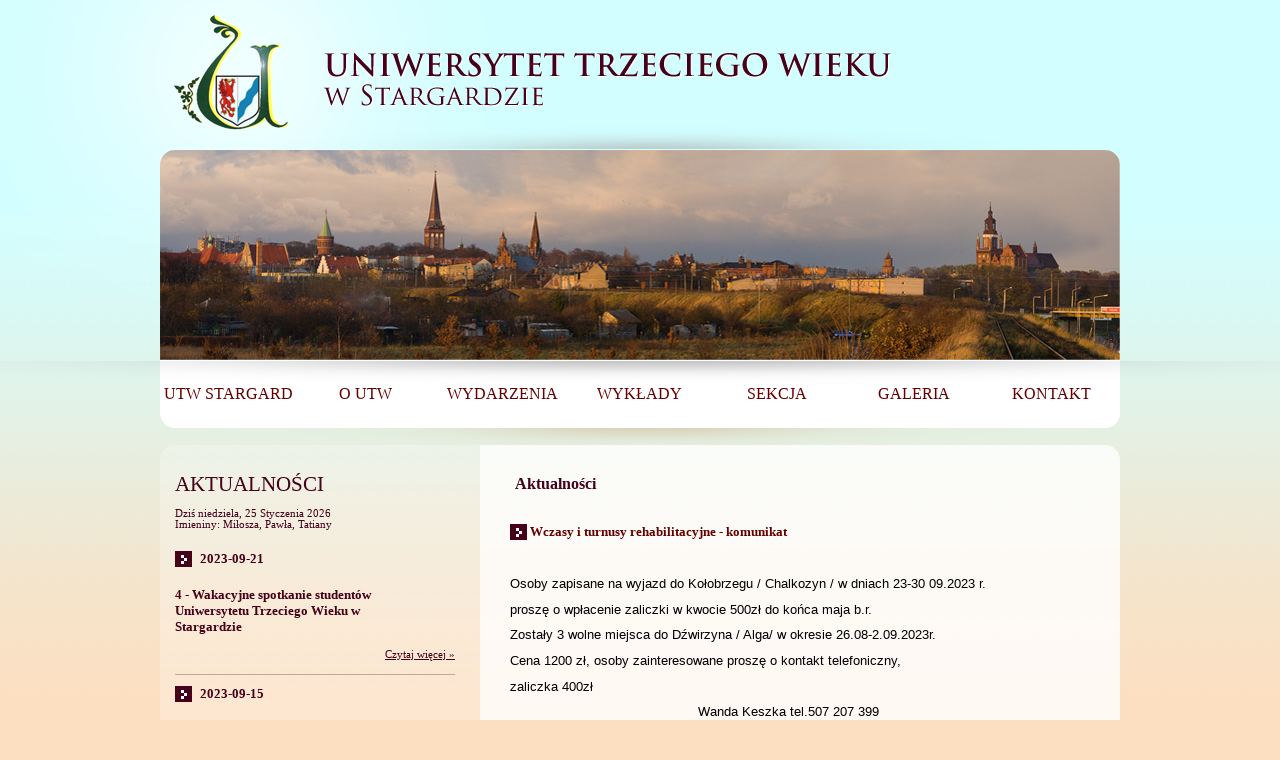

--- FILE ---
content_type: text/html; charset=utf-8
request_url: http://utw.stargard.pl/index.php/pl/Aktualno_ci/5,1103
body_size: 5771
content:
<!DOCTYPE html PUBLIC "-//W3C//DTD XHTML 1.0 Transitional//EN" "http://www.w3.org/TR/xhtml1/DTD/xhtml1-transitional.dtd" ><html xmlns="http://www.w3.org/1999/xhtml" xml:lang="en" lang="en" >
<head>

      <title>Uniwersytet Trzeciego Wieku w Stargardzie</title>
  
  <meta http-equiv="content-type" content="text/html;charset=utf-8" />
  <link rel="stylesheet" type="text/css" media="screen,projection" href="/templates/style2.css" />
  <link rel="stylesheet" type="text/css" media="print" href="/templates/print.css" />
  <style type="text/css" media="screen,projection">@import "/templates/layout2.css";</style>
  <link rel="stylesheet" href="/lib/magnific-popup/dist/magnific-popup.css" />
  <script src="//ajax.googleapis.com/ajax/libs/jquery/1.9.1/jquery.min.js"></script>
  <script src="/lib/magnific-popup/dist/jquery.magnific-popup.js"></script>


  
  <!--[if lte IE 6]><style type="text/css"> .clearfix { height: 1%; } </style><![endif]-->
  <!--[if IE 7]><style type="text/css"> .clearfix { display:inline-block; } </style><![endif]-->
  <script type="text/javascript">
  $(document).ready(function() {
		$('.gallery').magnificPopup({
			delegate: 'a',
			type: 'image',
			tLoading: 'Loading image #%curr%...',
			mainClass: 'mfp-img-mobile',
			gallery: {
				enabled: true,
				navigateByImgClick: true,
				preload: [0,1] // Will preload 0 - before current, and 1 after the current image
			},
			image: {
				tError: '<a href="%url%">The image #%curr%</a> could not be loaded.',
				titleSrc: function(item) {
					return item.el.attr('title');
				}
			}
		});
	});

  </script>
  

</head>
<body>

<div id="pagewidth">
<div id="pageinner">

  <div id="header" class="header_pl"><div id="header_logo"><a href="http://utw.stargard.pl"><span>Uniwersytet Trzeciego Wieku</span></a></div></div>
  <div id="theme"><img src="/img/theme2/utw1.jpg" alt="Uniwersytet Trzeciego Wieku, Stargard Szczeciński" /></div>
  <!-- <div id="theme"><img src="/img/theme2/utw2.jpg" alt="Uniwersytet Trzeciego Wieku, Stargard Szczeciński" /></div> -->

  <div id="wrapper" class="clearfix">
    <div id="twocols" class="clearfix">


      <div id="maincol" >
        <div id="maincol_content">

          <div class="content">
            <h1><span>Aktualności</span></h1>
            
<div class="news">
	<h2><span>Wczasy i turnusy rehabilitacyjne - komunikat</span></h2>
	
<!--[if gte mso 9]><xml>
 <w:WordDocument>
  <w:View>Normal</w:View>
  <w:Zoom>0</w:Zoom>
  <w:TrackMoves/>
  <w:TrackFormatting/>
  <w:HyphenationZone>21</w:HyphenationZone>
  <w:PunctuationKerning/>
  <w:ValidateAgainstSchemas/>
  <w:SaveIfXMLInvalid>false</w:SaveIfXMLInvalid>
  <w:IgnoreMixedContent>false</w:IgnoreMixedContent>
  <w:AlwaysShowPlaceholderText>false</w:AlwaysShowPlaceholderText>
  <w:DoNotPromoteQF/>
  <w:LidThemeOther>PL</w:LidThemeOther>
  <w:LidThemeAsian>X-NONE</w:LidThemeAsian>
  <w:LidThemeComplexScript>X-NONE</w:LidThemeComplexScript>
  <w:Compatibility>
   <w:BreakWrappedTables/>
   <w:SnapToGridInCell/>
   <w:WrapTextWithPunct/>
   <w:UseAsianBreakRules/>
   <w:DontGrowAutofit/>
   <w:SplitPgBreakAndParaMark/>
   <w:DontVertAlignCellWithSp/>
   <w:DontBreakConstrainedForcedTables/>
   <w:DontVertAlignInTxbx/>
   <w:Word11KerningPairs/>
   <w:CachedColBalance/>
  </w:Compatibility>
  <w:BrowserLevel>MicrosoftInternetExplorer4</w:BrowserLevel>
  <m:mathPr>
   <m:mathFont m:val="Cambria Math"/>
   <m:brkBin m:val="before"/>
   <m:brkBinSub m:val="&#45;-"/>
   <m:smallFrac m:val="off"/>
   <m:dispDef/>
   <m:lMargin m:val="0"/>
   <m:rMargin m:val="0"/>
   <m:defJc m:val="centerGroup"/>
   <m:wrapIndent m:val="1440"/>
   <m:intLim m:val="subSup"/>
   <m:naryLim m:val="undOvr"/>
  </m:mathPr></w:WordDocument>
</xml><![endif]--><!--[if gte mso 9]><xml>
 <w:LatentStyles DefLockedState="false" DefUnhideWhenUsed="true"
  DefSemiHidden="true" DefQFormat="false" DefPriority="99"
  LatentStyleCount="267">
  <w:LsdException Locked="false" Priority="0" SemiHidden="false"
   UnhideWhenUsed="false" QFormat="true" Name="Normal"/>
  <w:LsdException Locked="false" Priority="9" SemiHidden="false"
   UnhideWhenUsed="false" QFormat="true" Name="heading 1"/>
  <w:LsdException Locked="false" Priority="9" QFormat="true" Name="heading 2"/>
  <w:LsdException Locked="false" Priority="9" QFormat="true" Name="heading 3"/>
  <w:LsdException Locked="false" Priority="9" QFormat="true" Name="heading 4"/>
  <w:LsdException Locked="false" Priority="9" QFormat="true" Name="heading 5"/>
  <w:LsdException Locked="false" Priority="9" QFormat="true" Name="heading 6"/>
  <w:LsdException Locked="false" Priority="9" QFormat="true" Name="heading 7"/>
  <w:LsdException Locked="false" Priority="9" QFormat="true" Name="heading 8"/>
  <w:LsdException Locked="false" Priority="9" QFormat="true" Name="heading 9"/>
  <w:LsdException Locked="false" Priority="39" Name="toc 1"/>
  <w:LsdException Locked="false" Priority="39" Name="toc 2"/>
  <w:LsdException Locked="false" Priority="39" Name="toc 3"/>
  <w:LsdException Locked="false" Priority="39" Name="toc 4"/>
  <w:LsdException Locked="false" Priority="39" Name="toc 5"/>
  <w:LsdException Locked="false" Priority="39" Name="toc 6"/>
  <w:LsdException Locked="false" Priority="39" Name="toc 7"/>
  <w:LsdException Locked="false" Priority="39" Name="toc 8"/>
  <w:LsdException Locked="false" Priority="39" Name="toc 9"/>
  <w:LsdException Locked="false" Priority="35" QFormat="true" Name="caption"/>
  <w:LsdException Locked="false" Priority="10" SemiHidden="false"
   UnhideWhenUsed="false" QFormat="true" Name="Title"/>
  <w:LsdException Locked="false" Priority="1" Name="Default Paragraph Font"/>
  <w:LsdException Locked="false" Priority="11" SemiHidden="false"
   UnhideWhenUsed="false" QFormat="true" Name="Subtitle"/>
  <w:LsdException Locked="false" Priority="22" SemiHidden="false"
   UnhideWhenUsed="false" QFormat="true" Name="Strong"/>
  <w:LsdException Locked="false" Priority="20" SemiHidden="false"
   UnhideWhenUsed="false" QFormat="true" Name="Emphasis"/>
  <w:LsdException Locked="false" Priority="59" SemiHidden="false"
   UnhideWhenUsed="false" Name="Table Grid"/>
  <w:LsdException Locked="false" UnhideWhenUsed="false" Name="Placeholder Text"/>
  <w:LsdException Locked="false" Priority="1" SemiHidden="false"
   UnhideWhenUsed="false" QFormat="true" Name="No Spacing"/>
  <w:LsdException Locked="false" Priority="60" SemiHidden="false"
   UnhideWhenUsed="false" Name="Light Shading"/>
  <w:LsdException Locked="false" Priority="61" SemiHidden="false"
   UnhideWhenUsed="false" Name="Light List"/>
  <w:LsdException Locked="false" Priority="62" SemiHidden="false"
   UnhideWhenUsed="false" Name="Light Grid"/>
  <w:LsdException Locked="false" Priority="63" SemiHidden="false"
   UnhideWhenUsed="false" Name="Medium Shading 1"/>
  <w:LsdException Locked="false" Priority="64" SemiHidden="false"
   UnhideWhenUsed="false" Name="Medium Shading 2"/>
  <w:LsdException Locked="false" Priority="65" SemiHidden="false"
   UnhideWhenUsed="false" Name="Medium List 1"/>
  <w:LsdException Locked="false" Priority="66" SemiHidden="false"
   UnhideWhenUsed="false" Name="Medium List 2"/>
  <w:LsdException Locked="false" Priority="67" SemiHidden="false"
   UnhideWhenUsed="false" Name="Medium Grid 1"/>
  <w:LsdException Locked="false" Priority="68" SemiHidden="false"
   UnhideWhenUsed="false" Name="Medium Grid 2"/>
  <w:LsdException Locked="false" Priority="69" SemiHidden="false"
   UnhideWhenUsed="false" Name="Medium Grid 3"/>
  <w:LsdException Locked="false" Priority="70" SemiHidden="false"
   UnhideWhenUsed="false" Name="Dark List"/>
  <w:LsdException Locked="false" Priority="71" SemiHidden="false"
   UnhideWhenUsed="false" Name="Colorful Shading"/>
  <w:LsdException Locked="false" Priority="72" SemiHidden="false"
   UnhideWhenUsed="false" Name="Colorful List"/>
  <w:LsdException Locked="false" Priority="73" SemiHidden="false"
   UnhideWhenUsed="false" Name="Colorful Grid"/>
  <w:LsdException Locked="false" Priority="60" SemiHidden="false"
   UnhideWhenUsed="false" Name="Light Shading Accent 1"/>
  <w:LsdException Locked="false" Priority="61" SemiHidden="false"
   UnhideWhenUsed="false" Name="Light List Accent 1"/>
  <w:LsdException Locked="false" Priority="62" SemiHidden="false"
   UnhideWhenUsed="false" Name="Light Grid Accent 1"/>
  <w:LsdException Locked="false" Priority="63" SemiHidden="false"
   UnhideWhenUsed="false" Name="Medium Shading 1 Accent 1"/>
  <w:LsdException Locked="false" Priority="64" SemiHidden="false"
   UnhideWhenUsed="false" Name="Medium Shading 2 Accent 1"/>
  <w:LsdException Locked="false" Priority="65" SemiHidden="false"
   UnhideWhenUsed="false" Name="Medium List 1 Accent 1"/>
  <w:LsdException Locked="false" UnhideWhenUsed="false" Name="Revision"/>
  <w:LsdException Locked="false" Priority="34" SemiHidden="false"
   UnhideWhenUsed="false" QFormat="true" Name="List Paragraph"/>
  <w:LsdException Locked="false" Priority="29" SemiHidden="false"
   UnhideWhenUsed="false" QFormat="true" Name="Quote"/>
  <w:LsdException Locked="false" Priority="30" SemiHidden="false"
   UnhideWhenUsed="false" QFormat="true" Name="Intense Quote"/>
  <w:LsdException Locked="false" Priority="66" SemiHidden="false"
   UnhideWhenUsed="false" Name="Medium List 2 Accent 1"/>
  <w:LsdException Locked="false" Priority="67" SemiHidden="false"
   UnhideWhenUsed="false" Name="Medium Grid 1 Accent 1"/>
  <w:LsdException Locked="false" Priority="68" SemiHidden="false"
   UnhideWhenUsed="false" Name="Medium Grid 2 Accent 1"/>
  <w:LsdException Locked="false" Priority="69" SemiHidden="false"
   UnhideWhenUsed="false" Name="Medium Grid 3 Accent 1"/>
  <w:LsdException Locked="false" Priority="70" SemiHidden="false"
   UnhideWhenUsed="false" Name="Dark List Accent 1"/>
  <w:LsdException Locked="false" Priority="71" SemiHidden="false"
   UnhideWhenUsed="false" Name="Colorful Shading Accent 1"/>
  <w:LsdException Locked="false" Priority="72" SemiHidden="false"
   UnhideWhenUsed="false" Name="Colorful List Accent 1"/>
  <w:LsdException Locked="false" Priority="73" SemiHidden="false"
   UnhideWhenUsed="false" Name="Colorful Grid Accent 1"/>
  <w:LsdException Locked="false" Priority="60" SemiHidden="false"
   UnhideWhenUsed="false" Name="Light Shading Accent 2"/>
  <w:LsdException Locked="false" Priority="61" SemiHidden="false"
   UnhideWhenUsed="false" Name="Light List Accent 2"/>
  <w:LsdException Locked="false" Priority="62" SemiHidden="false"
   UnhideWhenUsed="false" Name="Light Grid Accent 2"/>
  <w:LsdException Locked="false" Priority="63" SemiHidden="false"
   UnhideWhenUsed="false" Name="Medium Shading 1 Accent 2"/>
  <w:LsdException Locked="false" Priority="64" SemiHidden="false"
   UnhideWhenUsed="false" Name="Medium Shading 2 Accent 2"/>
  <w:LsdException Locked="false" Priority="65" SemiHidden="false"
   UnhideWhenUsed="false" Name="Medium List 1 Accent 2"/>
  <w:LsdException Locked="false" Priority="66" SemiHidden="false"
   UnhideWhenUsed="false" Name="Medium List 2 Accent 2"/>
  <w:LsdException Locked="false" Priority="67" SemiHidden="false"
   UnhideWhenUsed="false" Name="Medium Grid 1 Accent 2"/>
  <w:LsdException Locked="false" Priority="68" SemiHidden="false"
   UnhideWhenUsed="false" Name="Medium Grid 2 Accent 2"/>
  <w:LsdException Locked="false" Priority="69" SemiHidden="false"
   UnhideWhenUsed="false" Name="Medium Grid 3 Accent 2"/>
  <w:LsdException Locked="false" Priority="70" SemiHidden="false"
   UnhideWhenUsed="false" Name="Dark List Accent 2"/>
  <w:LsdException Locked="false" Priority="71" SemiHidden="false"
   UnhideWhenUsed="false" Name="Colorful Shading Accent 2"/>
  <w:LsdException Locked="false" Priority="72" SemiHidden="false"
   UnhideWhenUsed="false" Name="Colorful List Accent 2"/>
  <w:LsdException Locked="false" Priority="73" SemiHidden="false"
   UnhideWhenUsed="false" Name="Colorful Grid Accent 2"/>
  <w:LsdException Locked="false" Priority="60" SemiHidden="false"
   UnhideWhenUsed="false" Name="Light Shading Accent 3"/>
  <w:LsdException Locked="false" Priority="61" SemiHidden="false"
   UnhideWhenUsed="false" Name="Light List Accent 3"/>
  <w:LsdException Locked="false" Priority="62" SemiHidden="false"
   UnhideWhenUsed="false" Name="Light Grid Accent 3"/>
  <w:LsdException Locked="false" Priority="63" SemiHidden="false"
   UnhideWhenUsed="false" Name="Medium Shading 1 Accent 3"/>
  <w:LsdException Locked="false" Priority="64" SemiHidden="false"
   UnhideWhenUsed="false" Name="Medium Shading 2 Accent 3"/>
  <w:LsdException Locked="false" Priority="65" SemiHidden="false"
   UnhideWhenUsed="false" Name="Medium List 1 Accent 3"/>
  <w:LsdException Locked="false" Priority="66" SemiHidden="false"
   UnhideWhenUsed="false" Name="Medium List 2 Accent 3"/>
  <w:LsdException Locked="false" Priority="67" SemiHidden="false"
   UnhideWhenUsed="false" Name="Medium Grid 1 Accent 3"/>
  <w:LsdException Locked="false" Priority="68" SemiHidden="false"
   UnhideWhenUsed="false" Name="Medium Grid 2 Accent 3"/>
  <w:LsdException Locked="false" Priority="69" SemiHidden="false"
   UnhideWhenUsed="false" Name="Medium Grid 3 Accent 3"/>
  <w:LsdException Locked="false" Priority="70" SemiHidden="false"
   UnhideWhenUsed="false" Name="Dark List Accent 3"/>
  <w:LsdException Locked="false" Priority="71" SemiHidden="false"
   UnhideWhenUsed="false" Name="Colorful Shading Accent 3"/>
  <w:LsdException Locked="false" Priority="72" SemiHidden="false"
   UnhideWhenUsed="false" Name="Colorful List Accent 3"/>
  <w:LsdException Locked="false" Priority="73" SemiHidden="false"
   UnhideWhenUsed="false" Name="Colorful Grid Accent 3"/>
  <w:LsdException Locked="false" Priority="60" SemiHidden="false"
   UnhideWhenUsed="false" Name="Light Shading Accent 4"/>
  <w:LsdException Locked="false" Priority="61" SemiHidden="false"
   UnhideWhenUsed="false" Name="Light List Accent 4"/>
  <w:LsdException Locked="false" Priority="62" SemiHidden="false"
   UnhideWhenUsed="false" Name="Light Grid Accent 4"/>
  <w:LsdException Locked="false" Priority="63" SemiHidden="false"
   UnhideWhenUsed="false" Name="Medium Shading 1 Accent 4"/>
  <w:LsdException Locked="false" Priority="64" SemiHidden="false"
   UnhideWhenUsed="false" Name="Medium Shading 2 Accent 4"/>
  <w:LsdException Locked="false" Priority="65" SemiHidden="false"
   UnhideWhenUsed="false" Name="Medium List 1 Accent 4"/>
  <w:LsdException Locked="false" Priority="66" SemiHidden="false"
   UnhideWhenUsed="false" Name="Medium List 2 Accent 4"/>
  <w:LsdException Locked="false" Priority="67" SemiHidden="false"
   UnhideWhenUsed="false" Name="Medium Grid 1 Accent 4"/>
  <w:LsdException Locked="false" Priority="68" SemiHidden="false"
   UnhideWhenUsed="false" Name="Medium Grid 2 Accent 4"/>
  <w:LsdException Locked="false" Priority="69" SemiHidden="false"
   UnhideWhenUsed="false" Name="Medium Grid 3 Accent 4"/>
  <w:LsdException Locked="false" Priority="70" SemiHidden="false"
   UnhideWhenUsed="false" Name="Dark List Accent 4"/>
  <w:LsdException Locked="false" Priority="71" SemiHidden="false"
   UnhideWhenUsed="false" Name="Colorful Shading Accent 4"/>
  <w:LsdException Locked="false" Priority="72" SemiHidden="false"
   UnhideWhenUsed="false" Name="Colorful List Accent 4"/>
  <w:LsdException Locked="false" Priority="73" SemiHidden="false"
   UnhideWhenUsed="false" Name="Colorful Grid Accent 4"/>
  <w:LsdException Locked="false" Priority="60" SemiHidden="false"
   UnhideWhenUsed="false" Name="Light Shading Accent 5"/>
  <w:LsdException Locked="false" Priority="61" SemiHidden="false"
   UnhideWhenUsed="false" Name="Light List Accent 5"/>
  <w:LsdException Locked="false" Priority="62" SemiHidden="false"
   UnhideWhenUsed="false" Name="Light Grid Accent 5"/>
  <w:LsdException Locked="false" Priority="63" SemiHidden="false"
   UnhideWhenUsed="false" Name="Medium Shading 1 Accent 5"/>
  <w:LsdException Locked="false" Priority="64" SemiHidden="false"
   UnhideWhenUsed="false" Name="Medium Shading 2 Accent 5"/>
  <w:LsdException Locked="false" Priority="65" SemiHidden="false"
   UnhideWhenUsed="false" Name="Medium List 1 Accent 5"/>
  <w:LsdException Locked="false" Priority="66" SemiHidden="false"
   UnhideWhenUsed="false" Name="Medium List 2 Accent 5"/>
  <w:LsdException Locked="false" Priority="67" SemiHidden="false"
   UnhideWhenUsed="false" Name="Medium Grid 1 Accent 5"/>
  <w:LsdException Locked="false" Priority="68" SemiHidden="false"
   UnhideWhenUsed="false" Name="Medium Grid 2 Accent 5"/>
  <w:LsdException Locked="false" Priority="69" SemiHidden="false"
   UnhideWhenUsed="false" Name="Medium Grid 3 Accent 5"/>
  <w:LsdException Locked="false" Priority="70" SemiHidden="false"
   UnhideWhenUsed="false" Name="Dark List Accent 5"/>
  <w:LsdException Locked="false" Priority="71" SemiHidden="false"
   UnhideWhenUsed="false" Name="Colorful Shading Accent 5"/>
  <w:LsdException Locked="false" Priority="72" SemiHidden="false"
   UnhideWhenUsed="false" Name="Colorful List Accent 5"/>
  <w:LsdException Locked="false" Priority="73" SemiHidden="false"
   UnhideWhenUsed="false" Name="Colorful Grid Accent 5"/>
  <w:LsdException Locked="false" Priority="60" SemiHidden="false"
   UnhideWhenUsed="false" Name="Light Shading Accent 6"/>
  <w:LsdException Locked="false" Priority="61" SemiHidden="false"
   UnhideWhenUsed="false" Name="Light List Accent 6"/>
  <w:LsdException Locked="false" Priority="62" SemiHidden="false"
   UnhideWhenUsed="false" Name="Light Grid Accent 6"/>
  <w:LsdException Locked="false" Priority="63" SemiHidden="false"
   UnhideWhenUsed="false" Name="Medium Shading 1 Accent 6"/>
  <w:LsdException Locked="false" Priority="64" SemiHidden="false"
   UnhideWhenUsed="false" Name="Medium Shading 2 Accent 6"/>
  <w:LsdException Locked="false" Priority="65" SemiHidden="false"
   UnhideWhenUsed="false" Name="Medium List 1 Accent 6"/>
  <w:LsdException Locked="false" Priority="66" SemiHidden="false"
   UnhideWhenUsed="false" Name="Medium List 2 Accent 6"/>
  <w:LsdException Locked="false" Priority="67" SemiHidden="false"
   UnhideWhenUsed="false" Name="Medium Grid 1 Accent 6"/>
  <w:LsdException Locked="false" Priority="68" SemiHidden="false"
   UnhideWhenUsed="false" Name="Medium Grid 2 Accent 6"/>
  <w:LsdException Locked="false" Priority="69" SemiHidden="false"
   UnhideWhenUsed="false" Name="Medium Grid 3 Accent 6"/>
  <w:LsdException Locked="false" Priority="70" SemiHidden="false"
   UnhideWhenUsed="false" Name="Dark List Accent 6"/>
  <w:LsdException Locked="false" Priority="71" SemiHidden="false"
   UnhideWhenUsed="false" Name="Colorful Shading Accent 6"/>
  <w:LsdException Locked="false" Priority="72" SemiHidden="false"
   UnhideWhenUsed="false" Name="Colorful List Accent 6"/>
  <w:LsdException Locked="false" Priority="73" SemiHidden="false"
   UnhideWhenUsed="false" Name="Colorful Grid Accent 6"/>
  <w:LsdException Locked="false" Priority="19" SemiHidden="false"
   UnhideWhenUsed="false" QFormat="true" Name="Subtle Emphasis"/>
  <w:LsdException Locked="false" Priority="21" SemiHidden="false"
   UnhideWhenUsed="false" QFormat="true" Name="Intense Emphasis"/>
  <w:LsdException Locked="false" Priority="31" SemiHidden="false"
   UnhideWhenUsed="false" QFormat="true" Name="Subtle Reference"/>
  <w:LsdException Locked="false" Priority="32" SemiHidden="false"
   UnhideWhenUsed="false" QFormat="true" Name="Intense Reference"/>
  <w:LsdException Locked="false" Priority="33" SemiHidden="false"
   UnhideWhenUsed="false" QFormat="true" Name="Book Title"/>
  <w:LsdException Locked="false" Priority="37" Name="Bibliography"/>
  <w:LsdException Locked="false" Priority="39" QFormat="true" Name="TOC Heading"/>
 </w:LatentStyles>
</xml><![endif]--><!--[if gte mso 10]>
<style>
 /* Style Definitions */
 table.MsoNormalTable
	{mso-style-name:Standardowy;
	mso-tstyle-rowband-size:0;
	mso-tstyle-colband-size:0;
	mso-style-noshow:yes;
	mso-style-priority:99;
	mso-style-qformat:yes;
	mso-style-parent:"";
	mso-padding-alt:0cm 5.4pt 0cm 5.4pt;
	mso-para-margin-top:0cm;
	mso-para-margin-right:0cm;
	mso-para-margin-bottom:10.0pt;
	mso-para-margin-left:0cm;
	line-height:115%;
	mso-pagination:widow-orphan;
	font-size:11.0pt;
	font-family:"Calibri","sans-serif";
	mso-ascii-font-family:Calibri;
	mso-ascii-theme-font:minor-latin;
	mso-fareast-font-family:"Times New Roman";
	mso-fareast-theme-font:minor-fareast;
	mso-hansi-font-family:Calibri;
	mso-hansi-theme-font:minor-latin;
	mso-bidi-font-family:"Times New Roman";
	mso-bidi-theme-font:minor-bidi;}
</style>
<![endif]-->

<p class="MsoNormal" style="margin-bottom: 0.0001pt; line-height: normal;"><font size="2"><span style="font-family: Arial, &quot;sans-serif&quot;; color: black;"><br /></span></font></p>



<p class="MsoNormal" style="margin-bottom: 0.0001pt; line-height: normal;"><font size="2"><span style="font-family: Arial, &quot;sans-serif&quot;; color: black;">Osoby zapisane na wyjazd do Kołobrzegu / Chalkozyn / w dniach 23-30 09.2023 r.</span></font></p>

<p class="MsoNormal" style="margin-bottom: 0.0001pt; line-height: normal;"><font size="2"><span style="font-family: Arial, &quot;sans-serif&quot;; color: black;">proszę o wpłacenie zaliczki w kwocie 500zł do końca maja b.r.</span></font></p>

<p class="MsoNormal" style="margin-bottom: 0.0001pt; line-height: normal;"><font size="2"><span style="font-family: Arial, &quot;sans-serif&quot;; color: black;">Zostały 3 wolne miejsca do Dźwirzyna / Alga/ w okresie 26.08-2.09.2023r.</span></font></p>

<p class="MsoNormal" style="margin-bottom: 0.0001pt; line-height: normal;"><font size="2"><span style="font-family: Arial, &quot;sans-serif&quot;; color: black;">Cena 1200 zł, osoby zainteresowane proszę o kontakt telefoniczny,</span></font></p>

<p class="MsoNormal" style="margin-bottom: 0.0001pt; line-height: normal;"><font size="2"><span style="font-family: Arial, &quot;sans-serif&quot;; color: black;">zaliczka 400zł</span></font></p>

<p class="MsoNormal" style="margin-bottom: 0.0001pt; line-height: normal;"><font size="2"><span style="font-family: Arial, &quot;sans-serif&quot;; color: black;"></span></font><font size="2"><span style="font-family: Arial, &quot;sans-serif&quot;; color: black;">&nbsp;&nbsp;&nbsp;&nbsp;&nbsp;&nbsp;&nbsp;&nbsp;&nbsp;&nbsp;&nbsp;&nbsp;&nbsp;&nbsp;&nbsp;&nbsp;&nbsp;&nbsp;&nbsp;&nbsp;&nbsp;&nbsp;&nbsp;&nbsp;&nbsp;&nbsp;&nbsp;&nbsp;&nbsp;&nbsp;&nbsp;&nbsp;&nbsp;&nbsp;&nbsp;&nbsp;&nbsp;&nbsp;&nbsp;&nbsp;&nbsp;&nbsp;&nbsp;&nbsp;&nbsp;&nbsp; Wanda Keszka tel.507 207&nbsp;399</span></font></p>

<p class="MsoNormal"><font size="2">&nbsp;</font></p>






  <br />
  <div class="date_article" style="clear:both;">data publikacji: 2023-05-08</div><br />
	<div class="more"><a href="/index.php/pl/Aktualno_ci/5">powrót &raquo;</a></div>
</div>&nbsp;

            
          </div>

        </div>
      </div>

    </div>

    <div id="leftcol">
      <div id="leftcol_content">

<!--
        <div id="search">
          <div id="search_content">
            <form action="/index.php/pl/mod/serwis/" method="get" onsubmit="">
            <input type="hidden" name="quickquery" value="1" />
                            <label class="title">Wyszukaj w naszym serwisie:</label>
                            <input type="text" name="keywords" value="" class="text" /><button class="btn_search btn_search_pl" onclick="this.form.submit();"><span>szukaj</span></button>
            </form>
          </div>
        </div>
-->			    
                                <div id="leftcol_news">
                  <div id="title_twocols">
                    <span>Aktualności</span>
                  </div>
                    <p>Dziś niedziela, 25 Styczenia 2026<br />
                    Imieniny: Miłosza, Pawła, Tatiany
                    </p>
				            





















<div class="news">
  <div class="date"><a href="/index.php/pl/Aktualno_ci/5,1124"><span>2023-09-21</span></a></div>
	<div class="title_more"><a href="/index.php/pl/Aktualno_ci/5,1124"><span><p>4 - Wakacyjne spotkanie studentów  Uniwersytetu Trzeciego Wieku w Stargardzie </p></span></a></div>
	<p></p>
	<div class="more"><a href="/index.php/pl/Aktualno_ci/5,1124">Czytaj więcej &raquo;</a></div>
</div>
<div class="news">
  <div class="date"><a href="/index.php/pl/Aktualno_ci/5,1123"><span>2023-09-15</span></a></div>
	<div class="title_more"><a href="/index.php/pl/Aktualno_ci/5,1123"><span><p>Zabawa integracyjna</p></span></a></div>
	<p></p>
	<div class="more"><a href="/index.php/pl/Aktualno_ci/5,1123">Czytaj więcej &raquo;</a></div>
</div>
<div class="news">
  <div class="date"><a href="/index.php/pl/Aktualno_ci/5,1121"><span>2023-09-07</span></a></div>
	<div class="title_more"><a href="/index.php/pl/Aktualno_ci/5,1121"><span><p>Liga bowlingowa </p></span></a></div>
	<p>Nowe wiadomości</p>
	<div class="more"><a href="/index.php/pl/Aktualno_ci/5,1121">Czytaj więcej &raquo;</a></div>
</div>
<div class="news">
  <div class="date"><a href="/index.php/pl/Aktualno_ci/5,1118"><span>2023-08-23</span></a></div>
	<div class="title_more"><a href="/index.php/pl/Aktualno_ci/5,1118"><span><p>3 Wakacyjny Turniej Bowlingowy </p></span></a></div>
	<p>Studentów Uniwersytetu Trzeciego Wieku
 w Stargardzie
</p>
	<div class="more"><a href="/index.php/pl/Aktualno_ci/5,1118">Czytaj więcej &raquo;</a></div>
</div>
<div class="news">
  <div class="date"><a href="/index.php/pl/Aktualno_ci/5,1119"><span>2023-08-17</span></a></div>
	<div class="title_more"><a href="/index.php/pl/Aktualno_ci/5,1119"><span><p>Informacja - Wyjazd do Ośrodka Chalkozyn w Kołobrzegu w terminie 23.09 – 30.09.2023r. oraz wyjazdy Święta Bożego  Narodzenia i Sylwester 2023</p></span></a></div>
	<p></p>
	<div class="more"><a href="/index.php/pl/Aktualno_ci/5,1119">Czytaj więcej &raquo;</a></div>
</div>
<div class="news">
  <div class="date"><a href="/index.php/pl/Aktualno_ci/5,1117"><span>2023-07-20</span></a></div>
	<div class="title_more"><a href="/index.php/pl/Aktualno_ci/5,1117"><span><p>Wpłata na turnus wypoczynkowy - ALGA Dźwirzyno</p></span></a></div>
	<p></p>
	<div class="more"><a href="/index.php/pl/Aktualno_ci/5,1117">Czytaj więcej &raquo;</a></div>
</div>
<div class="news">
  <div class="date"><a href="/index.php/pl/Aktualno_ci/5,1116"><span>2023-07-19</span></a></div>
	<div class="title_more"><a href="/index.php/pl/Aktualno_ci/5,1116"><span><p>2 Wakacyjny Turniej Bowlingowy  Studentów Uniwersytetu Trzeciego Wieku w Stargardzie</p></span></a></div>
	<p></p>
	<div class="more"><a href="/index.php/pl/Aktualno_ci/5,1116">Czytaj więcej &raquo;</a></div>
</div>
<div class="news">
  <div class="date"><a href="/index.php/pl/Aktualno_ci/5,1115"><span>2023-06-13</span></a></div>
	<div class="title_more"><a href="/index.php/pl/Aktualno_ci/5,1115"><span><p>"Wakacyjne propozycje" Stargardzkiej Ligibowlingowej Seniorów UTW</p></span></a></div>
	<p></p>
	<div class="more"><a href="/index.php/pl/Aktualno_ci/5,1115">Czytaj więcej &raquo;</a></div>
</div>
<div class="news">
  <div class="date"><a href="/index.php/pl/Aktualno_ci/5,1113"><span>2023-06-06</span></a></div>
	<div class="title_more"><a href="/index.php/pl/Aktualno_ci/5,1113"><span><p>Sekcja Plastyczna UTW Stargard " Inspiracje " </p></span></a></div>
	<p></p>
	<div class="more"><a href="/index.php/pl/Aktualno_ci/5,1113">Czytaj więcej &raquo;</a></div>
</div>
<div class="news">
  <div class="date"><a href="/index.php/pl/Aktualno_ci/5,1109"><span>2023-05-26</span></a></div>
	<div class="title_more"><a href="/index.php/pl/Aktualno_ci/5,1109"><span><p> 25.05.2023 Stargardzka Liga  Bowlingowa Seniorów UTW</p></span></a></div>
	<p></p>
	<div class="more"><a href="/index.php/pl/Aktualno_ci/5,1109">Czytaj więcej &raquo;</a></div>
</div>

<div class="news_page_num">
				<div class="news_page_next"><a href="/index.php/pl/Aktualno_ci/5,0,10">Starsze wiadomości &raquo;</a></div>
	</div>

				        </div>
				        
      </div>

      <div class="favorties">
        <!--
        <ul>
          <li><a href="http://sap.szczecin.pl/" class="favorties_sap"><span>SAP o/Szczecin</span></a></li>
        </ul>
        -->
      </div>
    </div>
    <div class="clearfix"></div>
  </div>


  <div id="menu">
    <div id="menu_content" class="cssmenu">
      <table><tr>
          <td>
                <ul>
                <li><a href="/" class="menu_1"><span>UTW Stargard</span></a>
                                </li>
                </ul>
            </td>
              <td>
                <ul>
                <li><a href="/index.php/pl/O_UTW/101" class="menu_2"><span>O UTW</span></a>
                                                        <ul>
                                        <li><a href="/index.php/pl/O_UTW/Wa_ne_dokumenty_UTW/176"><span>Ważne dokumenty UTW</span></a></li>
                                        </ul>
                                                    </li>
                </ul>
            </td>
              <td>
                <ul>
                <li><a href="/index.php/pl/Wydarzenia/102" class="menu_3"><span>Wydarzenia</span></a>
                                </li>
                </ul>
            </td>
              <td>
                <ul>
                <li><a href="/index.php/pl/Wyk_ady/103" class="menu_4"><span>Wykłady</span></a>
                                </li>
                </ul>
            </td>
              <td>
                <ul>
                <li><a href="/index.php/pl/SEKCJA/213" class="menu_5"><span>SEKCJA</span></a>
                                                        <ul>
                                        <li><a href="/index.php/pl/SEKCJA/Sekcja_mi_o_nik_w_literatury__historii_i_sztuki/223"><span>Sekcja miłośników literatury, historii i sztuki</span></a></li>
                                                                            <li><a href="/index.php/pl/SEKCJA/Sekcja_bryd_owo_szachowa/234"><span>Sekcja brydżowo-szachowa</span></a></li>
                                                                            <li><a href="/index.php/pl/SEKCJA/Sekcja_promocji_zdrowia/224"><span>Sekcja promocji zdrowia</span></a></li>
                                                                            <li><a href="/index.php/pl/SEKCJA/Sekcja_informatyczna/225"><span>Sekcja informatyczna</span></a></li>
                                                                            <li><a href="/index.php/pl/SEKCJA/Sekcja_krajoznawczo_turystyczna/227"><span>Sekcja krajoznawczo turystyczna</span></a></li>
                                                                            <li><a href="/index.php/pl/SEKCJA/Sekcja_turystyki_krajowej_i_zagranicznej/228"><span>Sekcja turystyki krajowej i zagranicznej</span></a></li>
                                                                            <li><a href="/index.php/pl/SEKCJA/Sekcja_plastyczna/229"><span>Sekcja plastyczna</span></a></li>
                                                                            <li><a href="/index.php/pl/SEKCJA/Sekcja_r_kodzie_a/230"><span>Sekcja rękodzieła</span></a></li>
                                                                            <li><a href="/index.php/pl/SEKCJA/Sekcja_gimnastyki_rekreacyjnej_przy_muzyce/231"><span>Sekcja gimnastyki rekreacyjnej przy muzyce</span></a></li>
                                                                            <li><a href="/index.php/pl/SEKCJA/Sekcja_p_ywacka/235"><span>Sekcja pływacka</span></a></li>
                                                                            <li><a href="/index.php/pl/SEKCJA/Ch_r_Belcanto/237"><span>Chór Belcanto</span></a></li>
                                                                            <li><a href="/index.php/pl/SEKCJA/Sekcja_rowerowa/239"><span>Sekcja rowerowa</span></a></li>
                                                                            <li><a href="/index.php/pl/SEKCJA/Sekcja_j_zyka_angielskiego/232"><span>Sekcja języka angielskiego</span></a></li>
                                                                            <li><a href="/index.php/pl/SEKCJA/Sekcja_j_zyka_niemieckiego/233"><span>Sekcja języka niemieckiego</span></a></li>
                                                                            <li><a href="/index.php/pl/SEKCJA/Og_lny_Plan_Zaj___2022_2023/241"><span>Ogólny Plan Zajęć 2022/2023</span></a></li>
                                                                            <li><a href="/index.php/pl/SEKCJA/Sekcje_taneczne/242"><span>Sekcje taneczne</span></a></li>
                                                                            <li><a href="/index.php/pl/SEKCJA/Sekcja_teatralna/244"><span>Sekcja teatralna</span></a></li>
                                                                            <li><a href="/index.php/pl/SEKCJA/Sekcja_kabaretowa/245"><span>Sekcja kabaretowa</span></a></li>
                                                                            <li><a href="/index.php/pl/SEKCJA/Zesp___taneczny/246"><span>Zespół taneczny</span></a></li>
                                                                            <li><a href="/index.php/pl/SEKCJA/Sekcja_Jogi/247"><span>Sekcja Jogi</span></a></li>
                                        </ul>
                                                    </li>
                </ul>
            </td>
              <td>
                <ul>
                <li><a href="/index.php/pl/mod/galeria" class="menu_6"><span>Galeria                                         </span></a>
                                </li>
                </ul>
            </td>
              <td>
                <ul>
                <li><a href="/index.php/pl/Kontakt/106" class="menu_7"><span>Kontakt</span></a>
                                                        <ul>
                                        <li><a href="/index.php/pl/Kontakt/Linki_i_adresy/107"><span>Linki i adresy</span></a></li>
                                        </ul>
                                                    </li>
                </ul>
            </td>
              </tr></table>
    </div>
  </div>

  <div id="partners">
    <div class="shadow_partners">
	    <table>
	      <tr>
	        <td colspan="2">
	          <h1>PATRONAT WŁADZ SAMORZĄDOWYCH</h1>
	        </td>
	        <td colspan="4">
	          <h1>PATRONAT NAUKOWY</h1>
	        </td>
	      </tr>
	      <tr>
	        <td>
	          <img src="/img/partners/powiat_stargardzki.jpg" alt="Powiat Stargardzki">
	        </td>
	        <td>
	          <img src="/img/partners/UM_w_stargardzie.jpg" alt="Urząd miasta w Stargardzie">
	        </td>
	        <td>
	          <img src="/img/partners/US.jpg" alt="Uniwersytet Szczeciński">
	        </td>
	        <td>
	          <img src="/img/partners/US_wydzial_humanistyczny.jpg" alt="Uniwersytet Szczeciński Wydział Humanistyczny">
	        </td>
	        <td>
	          <img src="/img/partners/TWP.jpg" alt="TWP">
	        </td>
	        <td>
	          <img src="/img/partners/SSW.jpg" alt="Stargardzka Szkoła Wyższa SSW stargardinum">
	        </td>
	      </tr>
	    </table>
    </div>
  </div>

  <div id="footer">
    <div id="footer_menu">
          <a href="/">UTW Stargard</a>
            <img src="/img/layout2/dot_footer.png" alt="">
                <a href="/index.php/pl/O_UTW/101">O UTW</a>
            <img src="/img/layout2/dot_footer.png" alt="">
                <a href="/index.php/pl/Wydarzenia/102">Wydarzenia</a>
            <img src="/img/layout2/dot_footer.png" alt="">
                <a href="/index.php/pl/Wyk_ady/103">Wykłady</a>
            <img src="/img/layout2/dot_footer.png" alt="">
                <a href="/index.php/pl/SEKCJA/213">SEKCJA</a>
            <img src="/img/layout2/dot_footer.png" alt="">
                <a href="/index.php/pl/mod/galeria">Galeria                                         </a>
            <img src="/img/layout2/dot_footer.png" alt="">
                <a href="/index.php/pl/Kontakt/106">Kontakt</a>
              </div>
    <div id="footer_copy">
      Copyright &copy; 2006 Uniwersytet Trzeciego Wieku w Stargardzie - www.utw.stargard.pl
    </div>
  </div>


</div>
</div>

</body>
</html>


--- FILE ---
content_type: text/css
request_url: http://utw.stargard.pl/templates/style2.css
body_size: 270
content:
html, body{
	font-family:Tahoma, sans serif;
	font-size:8pt; color:#46001a;
}
h1,h2,h3,h4,h5,h6,#menu {
  font-family:Times New Roman, sans;
}

.content p {  }

h1{
	font-size:12pt; color:#46001A; font-weight:bold;
	margin:0 0 0.7em 0; padding:0.3em;
}
h2,h3,h4,h5,h6{
	font-size:10pt; color:#660000; margin:5px 0 0 0;
}

a { text-decoration: none; color:#46001A; }
a:hover { color: crimson; }


--- FILE ---
content_type: text/css
request_url: http://utw.stargard.pl/templates/layout2.css
body_size: 4089
content:
html, body{
  margin:0; padding:0;
  text-align:center;
  background:#fcdfc1 url(../img/layout2/html_bg.jpg) repeat-x top center;
}
body{
  background:transparent url(../img/layout2/body_shadows.png) no-repeat top center;
}


h1 span {
  padding-right:0.7em; height:100%;
}

form {margin:0; padding:0;}
ul {
  margin:0; padding:0 0 0 1.1em;
}

#pagewidth{
  width:960px;
  margin-left:auto;
  margin-right:auto;
  position:relative;
}
#pageinner{
}

#header{
  position:relative;
  height:150px;
  padding:0 10px;
  background-color:transparent; background-repeat:no-repeat; background-position:top center;
}
.header_pl{ background-image: url(../img/layout2/header_logo_pl.png); }
.header_en{ background-image: url(../img/layout2/header_logo_en.png); }

#header_logo{
  position:absolute; top:10px; left:5px;
  width:135px; height:130px;
}
#header a{
  display:block;
  width:100%; height:100%;
}
#header a span{
  display:none;
}


#theme {
  height:210px;
}

#theme img {
  -webkit-border-top-left-radius: 15px;
  -webkit-border-top-right-radius: 15px;
  -moz-border-radius-topleft: 15px;
  -moz-border-radius-topright: 15px;
  border-top-left-radius: 15px;
  border-top-right-radius: 15px;
}

#wrapper {
  background:transparent url(../img/layout2/wrapper_bg.png) repeat-y;
  margin-top:85px; padding:10px 10px 0 10px;
  -webkit-border-top-left-radius: 15px;
  -webkit-border-top-right-radius: 15px;
  -moz-border-radius-topleft: 15px;
  -moz-border-radius-topright: 15px;
  border-top-left-radius: 15px;
  border-top-right-radius: 15px;
}

#leftcol{
  width:290px;
  float:left;
  position:relative;
}
#leftcol_content{
  /* 196 - padding = 186 */
  margin:2px 5px 0px 5px; height:100%;
  padding-bottom:1px;
}


#leftcol_menu {
}
#leftcol_menu ul{
  margin:0; padding:0;
  background: #ffffff;
}
#leftcol_menu ul li{ display:block; height:100%; margin:1px 0; padding-bottom:1px; list-style:none; background:transparent; }
#leftcol_menu a {
  /* 191 - padding = 171 */
  display:block; height:100%;
  margin:0; padding:4px 3px 5px 17px;
  background:#d9cd9c url(../img/layout1/leftmenu_icon.gif) no-repeat 6px 6px;
  font-size:10px; color:#000;
}
#leftcol_menu a:hover, #leftcol_menu a.selected {
  background:#e3d9bb url(../img/layout1/leftmenu_icon_selected.gif) no-repeat 8px 6px;
}

/* http://www.csscreator.com/menu/multimenu.php */
#leftcol_menu_list{list-style: none;}

#leftcol_menu_list{
     padding:0;
     margin:0;
}

#leftcol_menu_list ul {
     padding: 0;
     margin:0;
     list-style: none;
     position:absolute;
     overflow:visible;
     width:191px;
}

#leftcol_menu_list li {
     margin:0;
     position: relative;
     background-color:#4577A8;
     border:solid 1px #fff;
     border-top:none 0; border-bottom:none 0;
     display:block;
     width:184px;
}

#leftcol_menu_list li:last-child{border-bottom:1px solid #fff;}

#leftcol_menu_list a {
     text-decoration:none;
     display:block;
}

#leftcol_menu_list a:hover, #leftcol_menu_list li:hover{
     background-color:#e3d9bb;
}
#leftcol_menu_list ul li:hover, #leftcol_menu_list ul li a:hover{
     background-color:#e3d9bb;
}
/*
#leftcol_menu_list ul, #leftcol_menu_list ul ul, #leftcol_menu_list ul ul ul{
     display:none;
     position:absolute;
     top:0;
     left:189px;
}
*/

/* non-IE browsers see this */
#leftcol_menu_list ul li>ul, #leftcol_menu_list ul ul li>ul{
     margin-top:-1.4em;
}

#leftcol_menu_list li:hover ul ul, #leftcol_menu_list li:hover ul ul ul, #leftcol_menu_list li:hover ul ul ul ul, #leftcol_menu_list li:hover ul ul ul ul ul{
     display:none;
}

#leftcol_menu_list li:hover ul, #leftcol_menu_list ul li:hover ul, #leftcol_menu_list ul ul li:hover ul, #leftcol_menu_list ul ul ul li:hover ul, #leftcol_menu_list ul ul ul ul li:hover ul{
     display:block;
}

li>ul {
     top: auto;
     left: auto;
}
/* Win IE only \*/
* html #leftcol_menu_list li{float:left;}
/* end holly hack */

#result {
  padding-top:15px;
}


#twocols{
  width:610px;
  float:right;
  position:relative;
}

#maincol{
  float: left;
  display:inline;
  position: relative;
  width:600px;
  text-align:left;
}

#maincol_content{
  padding:15px 10px 20px 10px;
}
#maincol_content .content{
  margin:0; padding:0;
  width:580px; overflow-x:auto;
}




/* MENU */
#menu {
  width:100%; height:68px;
  position:absolute;
  left:0px;top:360px;
  background:transparent url(../img/layout2/menu_bg.png) no-repeat center top;
}
#menu_content{
  margin-top:0px;
  height:100%;
}
#menu_content table{ width:100%; height:100%; table-layout:fixed; border-collapse:collapse; border:0; margin:0; padding:0; }
#menu_content table td{ height:100%; vertical-align:center; border: 0px; padding:0;  }
#menu_content table td:first-child { }
#menu_content table td:last-child { }
#menu_content a{
  display:block; width:100%; height:100%;
  position:relative;
  color:#660000; font-size:12pt; text-align:center;
  text-transform: uppercase;
  -webkit-transform-style: preserve-3d;
}
#menu_content a span{
  display:block;
  cursor:hand;

  position: relative;
  top: 50%;
  transform: translateY(-50%);
}
#menu_content ul ul a span{
  display:block; height:100%; line-height:20px; padding:0 5px;
  position: relative;
  top: 0%;
  transform:none;
  background:#fff; border-top:solid 1px #FCDFC1; cursor:hand;
  text-align:left;
  text-transform: none;
}
#menu_content a:hover span, #menu_content a.selected span{
  margin: 0 auto;
  background-color: #fff;
  filter:alpha(opacity=50);
  opacity: 0.5;
  -moz-opacity:0.5;
}
#menu_content ul {
  width:100%; height:100%;
  position: relative;
}
#menu_content ul li {
    width:100%; height:100%;
    display:block;
}
#menu_content ul ul {
    position:absolute; top:68px; left:-1px;
    width:150px; height:auto;
    z-index:100; overflow:visible;
    padding:0; padding-bottom:1px;
    margin:0;
}


#menu_content ul ul li {
    position: relative;
    display:block;
    height:auto;
    margin:0;
    background-color:#e68a00;
    border:solid 1px #fff; border-top:none 0; border-bottom:none 0;
    list-style:none;
}

#menu_content ul ul li:last-child{border-bottom:1px solid #fff;}

/* non-IE browsers see this */
#menu_content ul ul li>ul, #menu_content ul ul ul li>ul{
     margin-top:-1.4em;
}

#menu_content ul li:hover ul ul, #menu_content ul li:hover ul ul ul, #menu_content ul li:hover ul ul ul ul, #menu_content ul li:hover ul ul ul ul ul{
     display:none;
}

#menu_content ul li:hover ul, #menu_content ul ul li:hover ul, #menu_content ul ul ul li:hover ul, #menu_content ul ul ul ul li:hover ul, #menu_content ul ul ul ul ul li:hover ul{
     display:block;
}


.cssmenu ul { margin:0;padding:0; z-index:98; }
.cssmenu ul li { position:expression('relative'); display:expression('inline'); }
.cssmenu ul>li { display:table-cell;}
.cssmenu ul li:hover {}
.cssmenu ul li ul { top:0px; left:189px; position:absolute; visibility:hidden; z-index:100; }
.cssmenu ul li:hover ul { visibility:visible;}
.cssmenu ul li ul li { display:block; z-index:101; }


li>ul {
     top: auto;
     left: auto;
}
/* Win IE only \*/
* html #menu_content ul li{float:left;}
/* end holly hack */





#search {
  background:transparent url(../img/layout1/leftmenu_border.gif) repeat-y top right;
}
#search_content {
  background:#e2e2e2; color:#414141;
}
#search_content form {
  padding:0 5px;
}

#search_content label { display:block; position:relative; margin:2px 0; padding:0;}
#search_content label.title { font-weight:none; font-size:7pt; padding-top:15px; padding-bottom:5px;}
#search_content input.text { width:115px; font-size:10px;margin:0; margin-right:5px; }
#search_content .btn_search {
  width:43px; height:17px; border:0; padding:0; margin:1px;
  background-color:transparent; background-repeat:repeat-y; background-position:top right;
}
#search_content .btn_search_pl { background-image:url(../img/layout1/btn_search_pl.gif);}
#search_content .btn_search_en { background-image:url(../img/layout1/btn_search_en.gif);}
#search_content .btn_search span { display:none; }
#search_content .input_radio {
  margin:0; padding:0; position:relative; top:2px;
}



/* PARTNERS */
#partners{
  background:#fff;
  -webkit-border-bottom-left-radius: 15px;
  -webkit-border-bottom-right-radius: 15px;
  -moz-border-radius-bottomleft: 15px;
  -moz-border-radius-bottomright: 15px;
  border-bottom-left-radius: 15px;
  border-bottom-right-radius: 15px;
  position:relative;
}

#partners table{
  padding: 10px 0 -10px 0;
}

#partners h1{
  font-size: 10pt;
  text-align: left;
  padding: 8px;
}

#partners img{
  padding: 10px;
}

#partners img:first-child{
  padding-left: 12px;
}


/* shadow */

.shadow_partners
{
  position:relative;
}

.shadow_partners:before, .shadow_partners:after
{
  content:"";
  position:absolute;
  z-index:-1;
  -webkit-box-shadow:0 0 10px rgba(0,0,0,0.3);
  -moz-box-shadow:0 0 10px rgba(0,0,0,0.3);
  box-shadow:0 0 10px rgba(0,0,0,0.3);
  top:0;
  bottom:0;
  left:5px;
  right:5px;
  -moz-border-radius:300px / 20px;
  border-radius:300px / 20px;
}

/* FOOTER */
#footer{
  height:110px;
  clear:both;
  font-size:90%;
  padding-top:10px;
}

#footer_menu{
  height:20px; text-align:center;
  padding:20px 0; margin:0 6px;
  font-family:Times New Roman, sans;
  text-transform: uppercase;
  font-size: 10pt;
}
#footer_menu_content{
}
#footer_menu a{ padding:0 10px; }
#footer_copy{
  height:20px; line-height:20px;
  position:relative;
  text-align:center;
  padding-bottom:30px;
  color:#46001A;
  font-size: 9pt;
}



.favorties {
  width:191px; text-align:left; padding:10px 2px; margin-top:10px;
}
.favorties ul{
  margin:0; padding:0;
}
.favorties ul li{
  display:block; width:185px; height:110px;
  margin:1px 0; padding-bottom:1px; padding-left:5px;
  list-style:none;
  background:transparent;
}
.favorties a{
  display:block; height:110px; width:185px;
  color:#222; font-weight:bold; font-size:10px; text-align:center;
}
.favorties a span{
  display:block; padding-top:90px;
}
.favorties_ps		{ background:transparent url(../img/logo/logo_ps.gif) no-repeat center 0px; }
.favorties_bpm  	{ background:transparent url(../img/logo/logo_bpm_ps.gif) no-repeat center 15px; }
.favorties_ar  	    { background:transparent url(../img/logo/logo_ar.gif) no-repeat center 0px; }
.favorties_pig  	{ background:transparent url(../img/logo/logo_pig.gif) no-repeat center 0px; }
.favorties_infrapark{ background:transparent url(../img/logo/logo_infrapark.gif) no-repeat center 35px; }



.news {
  padding:10px 0;  border-bottom:solid 1px #bfaa95;
}

.more {
 padding: 8px 0;
}

.title_more{
  font-weight: bold;
  margin-top: 20px;
  font-size: 10pt;
  width: 80%;
  text-align: left;
}

.news h2 {
  background:transparent url(../img/layout2/h2_bg.jpg) no-repeat 0px 0px;
  padding-left: 20px;
}

.news h2 span {
   color:#660000;
}

.news .date{
  padding-right:5px; color:#46001A;
  background:transparent url(../img/layout2/h2_bg.jpg) no-repeat 0px 0px;
}

.date_article{
  color:#46001A;
  padding-bottom: 5px;
}


.news .date span{
  font-size: 10pt;
  padding-left: 25px;
  font-weight: bold;
}

.news .date_article span{
  font-size: 10pt;
  padding-left: 25px;
  font-weight: bold;
}

.news .more a{
  float:right; position:relative; top:-7px;
  display:block;
  padding-left:12px;
  text-decoration: underline;
}
.news_page_num {
  clear:both; padding:5px 0;
}
.news_page_prev {
  float:left;
  padding-top:6px;
}
.news_page_next {
  float:right;
  padding-top:6px;
}

#leftcol_news {
    padding-top:15px;
    text-align:justify;
}

#leftcol_news .news {
  position:relative;
  padding-top:1em;
}

#leftcol_news .title_more {
  padding-top:0;
}

#leftcol_news .date_article {
  position:absolute;
  left:0px; top:9px;
}

#title_twocols {
  font-family:Times New Roman, sans;
  text-transform: uppercase;
  font-size: 16pt;
}

.okienko {
  border: 1px solid #46001a;
  background: #ffffff;
  border-collapse: collapse;
  border-radius: 20px;
  -moz-border-radius: 20px;
  -webkit-border-radius: 20px;
}


.table_files {margin-top:10px; width:100%; border-collapse:collapse;}
.table_files td { border-bottom:solid 1px #D9EFB7; }
td.file_name { width:85%; vertical-align:bottom; }
td.file_size { width:15%; vertical-align:bottom; text-align:right; }
.file_ { display:block; padding:2px 2px 2px 25px; background: transparent url(../img/layout1/file_.gif) no-repeat left top;}



.form_search {
  text-align:center; padding:0;
}
.form_search .categories {
  width:500px;
}
.form_search fieldset {
  display:block;
  text-align:left; margin:0; padding:0;
  border:dotted 1px silver;
}
.form_search legend {
  font-size:10pt; font-weight:bold; color:#9c2230;
  background: white; padding:2px;
}
.form_search label {
  display:block; padding:2px 5px; margin:1px;
  background-color:#e2e2e2;
}
.form_search .btn_icon {
  width:22px;
}

table.results {
  width:100%; table-layout:fixed;
  margin:0; padding:0;
}
table.results td {
  vertical-align:top;
}
table.results td.border {
  border-bottom:dotted 1px silver; padding-bottom:5px;
}
table.results th {
  font-weight:normal; font-size:7pt; color:silver; text-align:left;
}

.page_selector{
  position:relative; text-align:center;
}
.page_selector_left {
  position:absolute; left:0; top:0.1em;
}
.page_selector_right {
  position:absolute; right:0; top:0.1em;
}
.page_selector_nums {
  width:80%; margin:0 auto;
}
.page_selector_nums span{
  padding:0 0.2em;
}
.page_selector_nums .selected {
  font-weight:bold; font-size:120%;
}

.td_block {
    vertical-align: top;
}
.label_block {
  display:block; padding:5px 10px; margin:1px;
  background: #e2e2e2;
}


.galeria {
    clear:both; position:relative; min-height:100px;
    border-bottom: solid 1px #ccc;
}

.galeria table td {
    vertical-align:center; text-align:center;
}

.galeria .more, .galeria .return {
  clear:left; height:1.5em; padding-right:10px;
}
.galeria .more a{
  float:right;
  display:block;
  padding-left:12px; background:transparent url(../img/layout1/comment.gif) no-repeat bottom left;

}
.galeria .return a{
  float:left;
  display:block;
  padding-left:12px; background:transparent url(../img/layout1/comment.gif) no-repeat bottom left;

}

 /* *** Float containers fix:
 http://www.csscreator.com/attributes/containedfloat.php *** */
.clearfix:after {
    content: ".";
    display: block;
    clear: both;
    visibility: hidden;
    line-height: 0;
    height: 0;
}
.clearfix {
    display: inline-block;
}
html[xmlns] .clearfix {
    display: block;
}
* html .clearfix {
    height: 1%;
}


 /*printer styles*/
 @media print{
/*hide the left column when printing*/
#leftcol{display:none;}

/*hide the right column when printing*/
#rightcol{display:none;}
#twocols, #maincol{width:100%; float:none;}
}

/* BUTTONY */
.button, .button_up {
  margin:1px; height:1.8em;
  font-family: Tahoma,Verdana,Helvetica,Arial; font-size: 8pt; font-weight:normal;
  color:buttontext; background-color:buttonface; vertical-align:middle;
}
/*
.button{ border:solid 1px inactiveborder; }
.button_up{ border:solid 1px; border-color: buttonhighlight buttonshadow buttonshadow buttonhighlight; }
.button_down{ border:solid 1px; border-color: buttonshadow buttonhighlight buttonhighlight buttonshadow; }
*/
button.button img	{vertical-align:middle;margin-right:5px;}

button.img			{
  padding-left: 20px; height:22px; background-repeat:no-repeat; background-position:center left; vertical-align:middle;
}
button.save			{ background-image:url("../img/icon/icon.save.gif"); }
button.cancel		{ background-image:url("../img/icon/icon.cancel.gif"); }
button.add			{ background-image:url("../img/icon/icon.add.gif"); }
button.new			{ background-image:url("../img/icon/icon.new.gif"); }
button.ok			{ background-image:url("../img/icon/icon.ok.gif"); }
button.open			{ background-image:url("../img/icon/icon.open.gif"); }
button.close		{ background-image:url("../img/icon/icon.close.gif"); }
button.edit			{ background-image:url("../img/icon/icon.edit.gif"); }
button.delete		{ background-image:url("../img/icon/icon.delete.gif"); }
button.change		{ background-image:url("../img/icon/icon.change.gif"); }
button.rename		{ background-image:url("../img/icon/icon.rename.gif"); }
button.clear		{ background-image:url("../img/icon/icon.clear.gif"); }
button.login		{ background-image:url("../img/icon/icon.login.gif"); }
button.logout		{ background-image:url("../img/icon/icon.exit.gif"); }
button.filter		{ background-image:url("../img/icon/icon.filter.gif"); }
button.filteroff	{ background-image:url("../img/icon/icon.filter_off.gif"); }
button.find			{ background-image:url("../img/icon/icon.find.gif"); }
button.print		{ background-image:url("../img/icon/icon.print.gif"); }
button.preview		{ background-image:url("../img/icon/icon.preview.gif"); }
button.calendar		{ background-image:url("../img/icon/icon.cal.gif"); }
button.message		{ background-image:url("../img/icon/icon.message.gif"); }
button.message_send	{ background-image:url("../img/icon/icon.message_send.gif"); }
button.export		{ background-image:url("../img/icon/icon.export.gif"); }
button.import		{ background-image:url("../img/icon/icon.import.gif"); }
button.stats		{ background-image:url("../img/icon/icon.stats.gif"); }
button.group		{ background-image:url("../img/icon/icon.group.gif"); }
button.list			{ background-image:url("../img/icon/icon.bullets.gif"); }
button.list2		{ background-image:url("../img/icon/icon.numbers.gif"); }
button.banner		{ background-image:url("../img/icon/icon.banner.gif"); }
button.diplom		{ background-image:url("../img/icon/icon.diplom.gif"); }


--- FILE ---
content_type: text/css
request_url: http://utw.stargard.pl/templates/print.css
body_size: 313
content:
html, body{ 
	font-family:Verdana,Arial,Tahoma,sans serif;
	font-size:9pt;
}

.content {text-align:justify;}

h1{
	font-size:11pt;
	margin:0; padding:2px 0 5px 0;
	border-bottom:solid 1px #000000;
}

a { color: #000000; }

#header {float:left;}
#maincol_title {text-align:right; padding-bottom:3px; margin-bottom:1px; border-bottom:solid 1px #000000;}
#footer_copy {font-size:80%; text-align:center; border-top:solid 1px #000000;}

#rightcol_theme, #menu, #footer_menu, #leftcol {display:none;}
